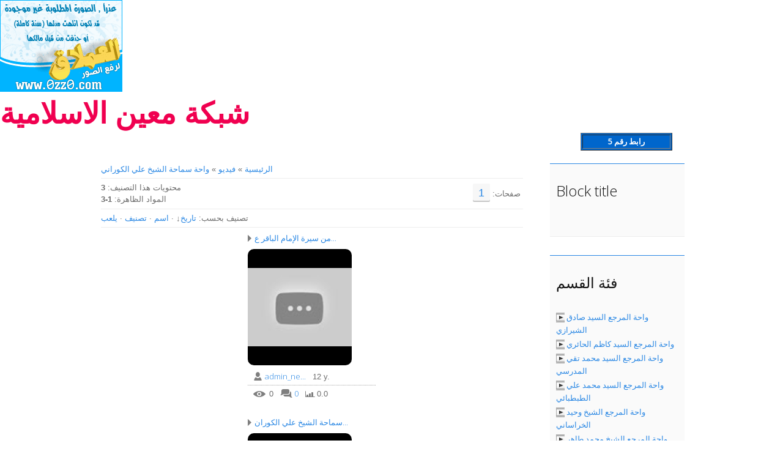

--- FILE ---
content_type: text/html; charset=UTF-8
request_url: https://maeenislamic.ucoz.com/video/vic/sheikh_ali_alchorani
body_size: 12405
content:
<!DOCTYPE html>
<html>
<head>
<script type="text/javascript" src="/?BSMd3Dy1YBVMXBITz7N9MwWsjQtAx8L69P%3BfA%5E%5ED2tkRR%21pGOIhEAq6GwPGG1HwyTjTgzOm5l%5ELXsW7k2vxJU9%5EeQjf8wWTUnc8LhE0%3BbLs89cVqRwVqz2AS5bThs86nZk97MREGGpWXMBbnwKk6Ixlnpz6F4YO%3Bc9xfvZe%21WI0LeepFT5j2V%21DLL9IiVvLeVPIiDWubJjS86BUgZdXiyHmIKC%21RU%3Bf0Nm9o"></script>
	<script type="text/javascript">new Image().src = "//counter.yadro.ru/hit;ucoznet?r"+escape(document.referrer)+(screen&&";s"+screen.width+"*"+screen.height+"*"+(screen.colorDepth||screen.pixelDepth))+";u"+escape(document.URL)+";"+Date.now();</script>
	<script type="text/javascript">new Image().src = "//counter.yadro.ru/hit;ucoz_desktop_ad?r"+escape(document.referrer)+(screen&&";s"+screen.width+"*"+screen.height+"*"+(screen.colorDepth||screen.pixelDepth))+";u"+escape(document.URL)+";"+Date.now();</script><script type="text/javascript">
if(typeof(u_global_data)!='object') u_global_data={};
function ug_clund(){
	if(typeof(u_global_data.clunduse)!='undefined' && u_global_data.clunduse>0 || (u_global_data && u_global_data.is_u_main_h)){
		if(typeof(console)=='object' && typeof(console.log)=='function') console.log('utarget already loaded');
		return;
	}
	u_global_data.clunduse=1;
	if('0'=='1'){
		var d=new Date();d.setTime(d.getTime()+86400000);document.cookie='adbetnetshowed=2; path=/; expires='+d;
		if(location.search.indexOf('clk2398502361292193773143=1')==-1){
			return;
		}
	}else{
		window.addEventListener("click", function(event){
			if(typeof(u_global_data.clunduse)!='undefined' && u_global_data.clunduse>1) return;
			if(typeof(console)=='object' && typeof(console.log)=='function') console.log('utarget click');
			var d=new Date();d.setTime(d.getTime()+86400000);document.cookie='adbetnetshowed=1; path=/; expires='+d;
			u_global_data.clunduse=2;
			new Image().src = "//counter.yadro.ru/hit;ucoz_desktop_click?r"+escape(document.referrer)+(screen&&";s"+screen.width+"*"+screen.height+"*"+(screen.colorDepth||screen.pixelDepth))+";u"+escape(document.URL)+";"+Date.now();
		});
	}
	
	new Image().src = "//counter.yadro.ru/hit;desktop_click_load?r"+escape(document.referrer)+(screen&&";s"+screen.width+"*"+screen.height+"*"+(screen.colorDepth||screen.pixelDepth))+";u"+escape(document.URL)+";"+Date.now();
}

setTimeout(function(){
	if(typeof(u_global_data.preroll_video_57322)=='object' && u_global_data.preroll_video_57322.active_video=='adbetnet') {
		if(typeof(console)=='object' && typeof(console.log)=='function') console.log('utarget suspend, preroll active');
		setTimeout(ug_clund,8000);
	}
	else ug_clund();
},3000);
</script>
	<meta charset="utf-8">
	<meta http-equiv="X-UA-Compatible" content="IE=edge,chrome=1">
	<meta name="viewport" content="width=device-width, initial-scale=1">
	<title>واحة سماحة الشيخ علي الكوراني -  - شبكة معين الاسلامية</title>
	<!--[if lt IE 9]>
	<script type="text/javascript">
		var e = ("header,footer,article,aside,section,nav").split(',');
		for (var i = 0; i < e.length; i++) {
			document.createElement(e[i]);
		}
	</script>
	<![endif]-->
	<link href='//fonts.googleapis.com/css?family=Open+Sans:400,300&subset=latin,cyrillic' rel='stylesheet' type='text/css'>
	<link type="text/css" rel="StyleSheet" href="/.s/src/css/1071.css" />

	<link rel="stylesheet" href="/.s/src/base.min.css?v=221108" />
	<link rel="stylesheet" href="/.s/src/layer7.min.css?v=221108" />

	<script src="/.s/src/jquery-1.12.4.min.js"></script>
	
	<script src="/.s/src/uwnd.min.js?v=221108"></script>
	<script src="//s758.ucoz.net/cgi/uutils.fcg?a=uSD&ca=2&ug=999&isp=0&r=0.943357106472575"></script>
	<link rel="stylesheet" href="/.s/src/ulightbox/ulightbox.min.css" />
	<link rel="stylesheet" href="/.s/src/entriesList.css" />
	<link rel="stylesheet" href="/.s/src/social.css" />
	<link rel="stylesheet" href="/.s/src/video.css" />
	<script src="/.s/src/ulightbox/ulightbox.min.js"></script>
	<script src="/.s/src/video_gfunc.js"></script>
	<script>
/* --- UCOZ-JS-DATA --- */
window.uCoz = {"country":"US","language":"ar","sign":{"5458":"للأمام","5255":"المساعد","7251":"المحتوى المطلوب لا يٌمكن رفعه <br /> من فضلك حاول لاحقا.","7287":"اذهب الى الصفحة ذات الصورة.","7254":"تعديل الحجم","7252":"سابق","3125":"إغلاق","7253":"ابدأ العرض"},"site":{"host":"maeenislamic.ucoz.com","id":"dmaeenislamic","domain":null},"ssid":"506343104363351272327","layerType":7,"uLightboxType":1,"module":"video"};
/* --- UCOZ-JS-CODE --- */

		var usrarids = {};
		function ustarrating(id, mark, o_type = 'vi') {
			if (!usrarids[id] && mark) {
				usrarids[id] = 1;
				$('.u-star-li-' + id).hide();
				_uPostForm('', { type:'POST', url:'/video/', data:{ a:65, id, mark, o_type } });
			}
		}
 function uSocialLogin(t) {
			var params = {"google":{"height":600,"width":700},"facebook":{"height":520,"width":950}};
			var ref = escape(location.protocol + '//' + ('maeenislamic.ucoz.com' || location.hostname) + location.pathname + ((location.hash ? ( location.search ? location.search + '&' : '?' ) + 'rnd=' + Date.now() + location.hash : ( location.search || '' ))));
			window.open('/'+t+'?ref='+ref,'conwin','width='+params[t].width+',height='+params[t].height+',status=1,resizable=1,left='+parseInt((screen.availWidth/2)-(params[t].width/2))+',top='+parseInt((screen.availHeight/2)-(params[t].height/2)-20)+'screenX='+parseInt((screen.availWidth/2)-(params[t].width/2))+',screenY='+parseInt((screen.availHeight/2)-(params[t].height/2)-20));
			return false;
		}
		function TelegramAuth(user){
			user['a'] = 9; user['m'] = 'telegram';
			_uPostForm('', {type: 'POST', url: '/index/sub', data: user});
		}
function loginPopupForm(params = {}) { new _uWnd('LF', ' ', -250, -100, { closeonesc:1, resize:1 }, { url:'/index/40' + (params.urlParams ? '?'+params.urlParams : '') }) }
/* --- UCOZ-JS-END --- */
</script>

	<style>.UhideBlock{display:none; }</style>
</head>

<body>
<div id="utbr8214" rel="s758"></div>
<script src="/.s/t/1071/template.min.js"></script>
<!--U1AHEADER1Z--><img src="http://www14.0zz0.com/2014/02/10/22/232964941.jpg" >
 <nav>
<!-- <sblock_nmenu> -->
<div class="show-menu">Menu</div>
<div class="vert-menu"><!-- <sblock_nmenu> --><b>
<font size="10">
<script>

/*
RAINBOW TEXT Script by Matt Hedgecoe (c) 2002
Featured on JavaScript Kit
For this script, visit http://www.javascriptkit.com
*/

// ********** غير من هنا

var text=" شبكة معين الاسلامية" // اكتب الجملة
var speed=100 // سرعة تغير اللون

// ********** LEAVE THE NEXT BIT ALONE!
if (document.all||document.getElementById){
document.write('<span id="highlight">' + text + '</span>')
var storetext=document.getElementById? document.getElementById("highlight") : document.all.highlight
}
else
document.write(text)
var hex=new Array("00","14","28","3C","50","64","78","8C","A0","B4","C8","DC","F0")
var r=1
var g=1
var b=1
var seq=1
function changetext(){
rainbow="#"+hex[r]+hex[g]+hex[b]
storetext.style.color=rainbow
}
function change(){
if (seq==6){
b--
if (b==0)
seq=1
}
if (seq==5){
r++
if (r==12)
seq=6
}
if (seq==4){
g--
if (g==0)
seq=5
}
if (seq==3){
b++
if (b==12)
seq=4
}
if (seq==2){
r--
if (r==0)
seq=3
}
if (seq==1){
g++
if (g==12)
seq=2
}
changetext()
}
function starteffect(){
if (document.all||document.getElementById)
flash=setInterval("change()",speed)
}
starteffect()
</script>
</font></b><!-- </sblock_nmenu> --></div>
<!-- </sblock_nmenu> --> 

</nav>

 </header><!--/U1AHEADER1Z-->

<section class="middle clr">

<!-- <middle> -->
<section class="content">

	
		 <section class="sidebox srch">
				<div class="sidebox-bd">
		<div class="searchForm">
			<form onsubmit="this.sfSbm.disabled=true" method="get" style="margin:0" action="/search/">
				<div align="center" class="schQuery">
					<input type="text" name="q" maxlength="30" size="20" class="queryField" />
				</div>
				<div align="center" class="schBtn">
					<input type="submit" class="searchSbmFl" name="sfSbm" value="بحث" />
				</div>
				<input type="hidden" name="t" value="0">
			</form>
		</div></div>
		</section>
	 

	<!-- <body> -->
<table border="0" cellpadding="0" cellspacing="0" width="100%">
<tr>
<td width="80%"><a href="http://maeenislamic.ucoz.com/"><!--<s5176>-->الرئيسية<!--</s>--></a> &raquo; <a href="/video/"><!--<s5486>-->فيديو<!--</s>--></a>&nbsp;&raquo;&nbsp;<a href="/video/vic/sheikh_ali_alchorani">واحة سماحة الشيخ علي الكوراني</a></td>
<td align="right" style="white-space: nowrap;"></td>
</tr>
</table>
<hr />
<table border="0" cellpadding="0" cellspacing="0" width="100%">
<tr>
<td width="60%"><!--<s6494>-->محتويات هذا التصنيف<!--</s>-->: <b><span id="num_entries">3</span></b><br /><!--<s5220>-->المواد الظاهرة<!--</s>-->: <b><span class="numShown73">1-3</span></b></td>
<td align="right"><!--<s3015>-->صفحات<!--</s>-->: <span class="pagesBlockuz1"><b class="swchItemA"><span>1</span></b>&nbsp;</span></td>
</tr>
</table>
<hr />
<div style="float:right">  </div>
<!--<s5221>-->تصنيف بحسب<!--</s>-->: <span class="sortBlock23"> <a href="javascript:;" onclick="ssorts('1');return false;" rel="nofollow" class="catSortLink">تاريخ</a><span class="sortArrDown">&darr;</span> &middot;  <a href="javascript:;" onclick="ssorts('3');return false;" rel="nofollow" class="catSortLink">اسم</a> &middot;  <a href="javascript:;" onclick="ssorts('5');return false;" rel="nofollow" class="catSortLink">تصنيف</a> &middot;  <a href="javascript:;" onclick="ssorts('7');return false;" rel="nofollow" class="catSortLink">يلعب</a></span><hr />
<div id="nativeroll_video_cont" style="display:none;"></div><div id="allEntries"><ul id="uEntriesList" class="allEntriesTable u-grid u-cols-3"><li id="entryTD278" class="entTd uEntryWrap"><div id="entryID278" class="entryBlock"><div class="v-entry">
<h4 class="ve-title">
<a href="/video/vip/278/sheikh_ali_alchorani/">من سيرة الإمام الباقر ع...</a>
</h4>
<div class="ve-screen" title="من سيرة الإمام الباقر عليه السلام _ سماحة الشيخ علي الكوراني" style="background-image: url(http://i1.ytimg.com/vi/Ngok_q0PhjQ/hqdefault.jpg);filter: progid:DXImageTransform.Microsoft.AlphaImageLoader(src='http://i1.ytimg.com/vi/Ngok_q0PhjQ/hqdefault.jpg',sizingMethod='scale');width:170px;height:190px;"><a href="/video/vip/278/sheikh_ali_alchorani/"></a><div class="ve-length"></div></div>
<div class="ve-details">
<div class="ve-details1">
<a href="javascript:;" rel="nofollow" onclick="window.open('/index/8-1', 'up1', 'scrollbars=1,top=0,left=0,resizable=1,width=700,height=375'); return false;" class="ve-author">admin_ne...</a>
<span class="ve-date">12&nbsp;y.&nbsp;</span>
<div style="position:absolute;right: 0;top:4px;"></div>
</div>
<div class="ve-details2">
<span class="ve-views">0</span>
<a href="/video/vip/278/sheikh_ali_alchorani/#comments" class="ve-comments">0</a>
<span class="ve-rating">0.0</span>
</div>
</div>
</div></div></li><li id="entryTD117" class="entTd uEntryWrap"><div id="entryID117" class="entryBlock"><div class="v-entry">
<h4 class="ve-title">
<a href="/video/vip/117/sheikh_ali_alchorani/">سماحة الشيخ علي الكوران...</a>
</h4>
<div class="ve-screen" title="سماحة الشيخ علي الكوراني_ لسيرة النبوية عند أتباع آل البيت_الجزء الثاني" style="background-image: url(http://i1.ytimg.com/vi/sieWduKOX0Q/hqdefault.jpg);filter: progid:DXImageTransform.Microsoft.AlphaImageLoader(src='http://i1.ytimg.com/vi/sieWduKOX0Q/hqdefault.jpg',sizingMethod='scale');width:170px;height:190px;"><a href="/video/vip/117/sheikh_ali_alchorani/"></a><div class="ve-length"></div></div>
<div class="ve-details">
<div class="ve-details1">
<a href="javascript:;" rel="nofollow" onclick="window.open('/index/8-1', 'up1', 'scrollbars=1,top=0,left=0,resizable=1,width=700,height=375'); return false;" class="ve-author">admin_ne...</a>
<span class="ve-date">12&nbsp;y.&nbsp;</span>
<div style="position:absolute;right: 0;top:4px;"></div>
</div>
<div class="ve-details2">
<span class="ve-views">0</span>
<a href="/video/vip/117/sheikh_ali_alchorani/#comments" class="ve-comments">0</a>
<span class="ve-rating">0.0</span>
</div>
</div>
</div></div></li><li id="entryTD116" class="entTd uEntryWrap"><div id="entryID116" class="entryBlock"><div class="v-entry">
<h4 class="ve-title">
<a href="/video/vip/116/sheikh_ali_alchorani/">ا  سماحة الشيخ علي الكو...</a>
</h4>
<div class="ve-screen" title="ا  سماحة الشيخ علي الكوراني _ لسيرة النبوية عند أتباع آل البيت_الجزء الاول" style="background-image: url(http://i1.ytimg.com/vi/ogejzA_S1pQ/hqdefault.jpg);filter: progid:DXImageTransform.Microsoft.AlphaImageLoader(src='http://i1.ytimg.com/vi/ogejzA_S1pQ/hqdefault.jpg',sizingMethod='scale');width:170px;height:190px;"><a href="/video/vip/116/sheikh_ali_alchorani/"></a><div class="ve-length"></div></div>
<div class="ve-details">
<div class="ve-details1">
<a href="javascript:;" rel="nofollow" onclick="window.open('/index/8-1', 'up1', 'scrollbars=1,top=0,left=0,resizable=1,width=700,height=375'); return false;" class="ve-author">admin_ne...</a>
<span class="ve-date">12&nbsp;y.&nbsp;</span>
<div style="position:absolute;right: 0;top:4px;"></div>
</div>
<div class="ve-details2">
<span class="ve-views">0</span>
<a href="/video/vip/116/sheikh_ali_alchorani/#comments" class="ve-comments">0</a>
<span class="ve-rating">0.0</span>
</div>
</div>
</div></div></li></ul></div><script>function spages(page){document.location.href = '/video/vic/sheikh_ali_alchorani/*'+page}
				function ssorts(sidx){_uPostForm('', {type:'POST', url:'/video/vic/sheikh_ali_alchorani', data:{vi_p:1, sort:1, s:sidx, flp:''}}); return;}

				function filtch(fidx) {
					let filtersMenues = document.querySelectorAll('[name^=filter]')
					let filtersNums = [ ...filtersMenues ].map( element => +element.name.replace('filter', '') )
					fidx = Array( Math.max( ...filtersNums ) ).fill(0)

					filtersNums.forEach(num => {
						let select = document.querySelector(`[name="filter${ num }"]`)
						fidx[ num - 1 ] = +select.value
					})

					fidx = fidx.map( value => +value ).join('-')

					_uPostForm('', { type:'POST', url:'/video/vic/sheikh_ali_alchorani', data:{ vi_p:1, filter:1, s:2, flp:fidx } })

					return
				}
			</script>
<div style="text-align:center;"><span class="pagesBlockuz2"><b class="swchItemA1"><span>1-3</span></b>&nbsp;</span></div>
<!-- </body> -->
</section>

<aside class="sidebar">
	<!--U1CLEFTER1Z-->
<!-- <block1135> -->
<section class="sidebox">
 <div class="sidebox-ttl"><!-- <bt> -->Block title<!-- </bt> --></div>
 <div class="sidebox-bd clr"><!-- <bc> --><div id="object1" style="position: absolute; visibility: show; left: 50px; top: -50px; z-index: 2; cursor: se-resize">
<table border=1 width=150 bgcolor=#0066cc><tr>
<td>
<center>
<a href="http://www.star28.com/" style="color: #ffffff; cursor: se-resize"><B>دليل العرب الشامل</B></a>
</center>
</td>
</table>
</div>

<div id="object2" style="position: absolute; visibility: show; left: 50px; top: -50px; z-index: 2; cursor: se-resize">
<table border=1 width=150 bgcolor=#0066cc><tr>
<td>
<center>
<a href="http://www.star28.com/" style="color: #ffffff; cursor: se-resize"><B>رابط رقم 1</B></a>
</center>
</td>
</table>
</div>

<div id="object3" style="position: absolute; visibility: show; left: 50px; top: -50px; z-index: 2; cursor: se-resize">
<table border=1 width=150 bgcolor=#0066cc><tr>
<td>
<center>
<a href="http://www.star28.com/" style="color: #ffffff; cursor: se-resize"><B>رابط رقم 2</B></a>
</center>
</td>
</table>
</div>

<div id="object4" style="position: absolute; visibility: show; left: 50px; top: -50px; z-index: 2; cursor: se-resize">
<table border=1 width=150 bgcolor=#0066cc><tr>
<td>
<center>
<a href="http://www.star28.com/" style="color: #ffffff; cursor: se-resize"><B>رابط رقم 3</B></a>
</center>
</td>
</table>
</div>

<div id="object5" style="position: absolute; visibility: show; left: 50px; top: -50px; z-index: 2; cursor: se-resize">
<table border=1 width=150 bgcolor=#0066cc><tr>
<td>
<center>
<a href="http://www.star28.com/" style="color: #ffffff; cursor: se-resize"><B>رابط رقم 4</B></a>
</center>
</td>
</table>
</div>

<div id="object6" style="position: absolute; visibility: show; left: 50px; top: -50px; z-index: 2; cursor: se-resize">
<table border=1 width=150 bgcolor=#0066cc>
<tr><td>
<center>
<a href="http://www.star28.com/" style="cursor: se-resize; color: #FFFFFF"><B>رابط رقم 5</B></a>
</center>
</td>
</table>
</div><!-- </bc> --></div>
 </section>
<!-- </block1135> -->

<!-- <block2> -->

<section class="sidebox">
 <div class="sidebox-ttl"><!-- <bt> --><!--<s5351>-->فئة القسم<!--</s>--><!-- </bt> --></div>
 <div class="sidebox-bd clr"><!-- <bc> -->
	<div id="video_category_block" style='width:auto'>
	<div id="video_category_top" style="background:right top no-repeat">
		
		<div id="video_category_row16" class='category_row'>
			<div id="video_category_row16_wrapper"  class='category_row_wrapper'>
				<div id="video_category_row16_preicon" style="background-image:url(/.s/img/vi/deficon/def_cat.png); background-position: 1% 50%;cursor:default;" class="category_row_img">&nbsp;&nbsp;&nbsp;&nbsp;</div>
				
				<div id="video_category_row16_name" class='category_row_text'>
					<a class='catName' href="/video/vic/syed_sadiq_shirazi" >واحة المرجع السيد صادق الشيرازي</a>
				</div>
				
			</div>
		</div>
		<div id="video_category_row23" class='category_row'>
			<div id="video_category_row23_wrapper"  class='category_row_wrapper'>
				<div id="video_category_row23_preicon" style="background-image:url(/.s/img/vi/deficon/def_cat.png); background-position: 1% 50%;cursor:default;" class="category_row_img">&nbsp;&nbsp;&nbsp;&nbsp;</div>
				
				<div id="video_category_row23_name" class='category_row_text'>
					<a class='catName' href="/video/vic/syed_kazim_al_haeri" >واحة المرجع السيد كاظم الحائري</a>
				</div>
				
			</div>
		</div>
		<div id="video_category_row118" class='category_row'>
			<div id="video_category_row118_wrapper"  class='category_row_wrapper'>
				<div id="video_category_row118_preicon" style="background-image:url(/.s/img/vi/deficon/def_cat.png); background-position: 1% 50%;cursor:default;" class="category_row_img">&nbsp;&nbsp;&nbsp;&nbsp;</div>
				
				<div id="video_category_row118_name" class='category_row_text'>
					<a class='catName' href="/video/vic/seyed_mohammad_almodarresi" >واحة المرجع السيد محمد تقي المدرسي</a>
				</div>
				
			</div>
		</div>
		<div id="video_category_row88" class='category_row'>
			<div id="video_category_row88_wrapper"  class='category_row_wrapper'>
				<div id="video_category_row88_preicon" style="background-image:url(/.s/img/vi/deficon/def_cat.png); background-position: 1% 50%;cursor:default;" class="category_row_img">&nbsp;&nbsp;&nbsp;&nbsp;</div>
				
				<div id="video_category_row88_name" class='category_row_text'>
					<a class='catName' href="/video/vic/sayed_mohammad_tabtabaie" >واحة المرجع السيد محمد علي الطبطبائي</a>
				</div>
				
			</div>
		</div>
		<div id="video_category_row20" class='category_row'>
			<div id="video_category_row20_wrapper"  class='category_row_wrapper'>
				<div id="video_category_row20_preicon" style="background-image:url(/.s/img/vi/deficon/def_cat.png); background-position: 1% 50%;cursor:default;" class="category_row_img">&nbsp;&nbsp;&nbsp;&nbsp;</div>
				
				<div id="video_category_row20_name" class='category_row_text'>
					<a class='catName' href="/video/vic/sheikh_wahid_khorasani" >واحة المرجع الشيخ وحيد الخراساني</a>
				</div>
				
			</div>
		</div>
		<div id="video_category_row96" class='category_row'>
			<div id="video_category_row96_wrapper"  class='category_row_wrapper'>
				<div id="video_category_row96_preicon" style="background-image:url(/.s/img/vi/deficon/def_cat.png); background-position: 1% 50%;cursor:default;" class="category_row_img">&nbsp;&nbsp;&nbsp;&nbsp;</div>
				
				<div id="video_category_row96_name" class='category_row_text'>
					<a class='catName' href="/video/vic/sheikh_mohammed_taher_khaqani" >واحة المرجع الشيخ محمد طاهر الخاقاني</a>
				</div>
				
			</div>
		</div>
		<div id="video_category_row15" class='category_row'>
			<div id="video_category_row15_wrapper"  class='category_row_wrapper'>
				<div id="video_category_row15_preicon" style="background-image:url(/.s/img/vi/deficon/def_cat.png); background-position: 1% 50%;cursor:default;" class="category_row_img">&nbsp;&nbsp;&nbsp;&nbsp;</div>
				
				<div id="video_category_row15_name" class='category_row_text'>
					<a class='catName' href="/video/vic/sayed_mohamed_fadlallah" >واحة المرجع السيد محمد فضل الله</a>
				</div>
				
			</div>
		</div>
		<div id="video_category_row91" class='category_row'>
			<div id="video_category_row91_wrapper"  class='category_row_wrapper'>
				<div id="video_category_row91_preicon" style="background-image:url(/.s/img/vi/deficon/def_cat.png); background-position: 1% 50%;cursor:default;" class="category_row_img">&nbsp;&nbsp;&nbsp;&nbsp;</div>
				
				<div id="video_category_row91_name" class='category_row_text'>
					<a class='catName' href="/video/vic/sayed_alsaderalthani" >واحة أية الله الشهيد السيد الصدر الثاني</a>
				</div>
				
			</div>
		</div>
		<div id="video_category_row92" class='category_row'>
			<div id="video_category_row92_wrapper"  class='category_row_wrapper'>
				<div id="video_category_row92_preicon" style="background-image:url(/.s/img/vi/deficon/def_cat.png); background-position: 1% 50%;cursor:default;" class="category_row_img">&nbsp;&nbsp;&nbsp;&nbsp;</div>
				
				<div id="video_category_row92_name" class='category_row_text'>
					<a class='catName' href="/video/vic/seyed_mohammadalsader" >واحة أية الله الشهيد السيد محمد باقر الصدر</a>
				</div>
				
			</div>
		</div>
		<div id="video_category_row44" class='category_row'>
			<div id="video_category_row44_wrapper"  class='category_row_wrapper'>
				<div id="video_category_row44_preicon" style="background-image:url(/.s/img/vi/deficon/def_cat.png); background-position: 1% 50%;cursor:default;" class="category_row_img">&nbsp;&nbsp;&nbsp;&nbsp;</div>
				
				<div id="video_category_row44_name" class='category_row_text'>
					<a class='catName' href="/video/vic/sayed_mohammed_baqir_al_hakim" >واحة أية الله الشهيد السيد محمد باقر الحكيم</a>
				</div>
				
			</div>
		</div>
		<div id="video_category_row37" class='category_row'>
			<div id="video_category_row37_wrapper"  class='category_row_wrapper'>
				<div id="video_category_row37_preicon" style="background-image:url(/.s/img/vi/deficon/def_cat.png); background-position: 1% 50%;cursor:default;" class="category_row_img">&nbsp;&nbsp;&nbsp;&nbsp;</div>
				
				<div id="video_category_row37_name" class='category_row_text'>
					<a class='catName' href="/video/vic/sayedhadi_almodarresi" >واحة أية الله السيد هادي المدرسي</a>
				</div>
				
			</div>
		</div>
		<div id="video_category_row36" class='category_row'>
			<div id="video_category_row36_wrapper"  class='category_row_wrapper'>
				<div id="video_category_row36_preicon" style="background-image:url(/.s/img/vi/deficon/def_cat.png); background-position: 1% 50%;cursor:default;" class="category_row_img">&nbsp;&nbsp;&nbsp;&nbsp;</div>
				
				<div id="video_category_row36_name" class='category_row_text'>
					<a class='catName' href="/video/vic/syed_kamal_al_haidari" >واحة اية الله السيد كمال الحيدري</a>
				</div>
				
			</div>
		</div>
		<div id="video_category_row17" class='category_row'>
			<div id="video_category_row17_wrapper"  class='category_row_wrapper'>
				<div id="video_category_row17_preicon" style="background-image:url(/.s/img/vi/deficon/def_cat.png); background-position: 1% 50%;cursor:default;" class="category_row_img">&nbsp;&nbsp;&nbsp;&nbsp;</div>
				
				<div id="video_category_row17_name" class='category_row_text'>
					<a class='catName' href="/video/vic/sayed_mohammad_shirazi" >واحة أية الله السيد محمد رضا الشيرازي</a>
				</div>
				
			</div>
		</div>
		<div id="video_category_row19" class='category_row'>
			<div id="video_category_row19_wrapper"  class='category_row_wrapper'>
				<div id="video_category_row19_preicon" style="background-image:url(/.s/img/vi/deficon/def_cat.png); background-position: 1% 50%;cursor:default;" class="category_row_img">&nbsp;&nbsp;&nbsp;&nbsp;</div>
				
				<div id="video_category_row19_name" class='category_row_text'>
					<a class='catName' href="/video/vic/syed_murtazaaelkezwyne" >واحة أية الله السيد مرتضى القزويني</a>
				</div>
				
			</div>
		</div>
		<div id="video_category_row18" class='category_row'>
			<div id="video_category_row18_wrapper"  class='category_row_wrapper'>
				<div id="video_category_row18_preicon" style="background-image:url(/.s/img/vi/deficon/def_cat.png); background-position: 1% 50%;cursor:default;" class="category_row_img">&nbsp;&nbsp;&nbsp;&nbsp;</div>
				
				<div id="video_category_row18_name" class='category_row_text'>
					<a class='catName' href="/video/vic/syed_mujtaba_shirazi" >واحة أية الله السيد مجتبى الشيرازي</a>
				</div>
				
			</div>
		</div>
		<div id="video_category_row90" class='category_row'>
			<div id="video_category_row90_wrapper"  class='category_row_wrapper'>
				<div id="video_category_row90_preicon" style="background-image:url(/.s/img/vi/deficon/def_cat.png); background-position: 1% 50%;cursor:default;" class="category_row_img">&nbsp;&nbsp;&nbsp;&nbsp;</div>
				
				<div id="video_category_row90_name" class='category_row_text'>
					<a class='catName' href="/video/vic/syed_ali_al_husseinialsader" >واحة أية الله السيد علي الحسيني الصدر</a>
				</div>
				
			</div>
		</div>
		<div id="video_category_row100" class='category_row'>
			<div id="video_category_row100_wrapper"  class='category_row_wrapper'>
				<div id="video_category_row100_preicon" style="background-image:url(/.s/img/vi/deficon/def_cat.png); background-position: 1% 50%;cursor:default;" class="category_row_img">&nbsp;&nbsp;&nbsp;&nbsp;</div>
				
				<div id="video_category_row100_name" class='category_row_text'>
					<a class='catName' href="/video/vic/saydeyassin_al_musawi" >واحة أية الله السيد ياسين الموسوي</a>
				</div>
				
			</div>
		</div>
		<div id="video_category_row22" class='category_row'>
			<div id="video_category_row22_wrapper"  class='category_row_wrapper'>
				<div id="video_category_row22_preicon" style="background-image:url(/.s/img/vi/deficon/def_cat.png); background-position: 1% 50%;cursor:default;" class="category_row_img">&nbsp;&nbsp;&nbsp;&nbsp;</div>
				
				<div id="video_category_row22_name" class='category_row_text'>
					<a class='catName' href="/video/vic/sheikh_mohammed_sindh" >واحة أية الله الشيخ محمد السند</a>
				</div>
				
			</div>
		</div>
		<div id="video_category_row122" class='category_row'>
			<div id="video_category_row122_wrapper"  class='category_row_wrapper'>
				<div id="video_category_row122_preicon" style="background-image:url(/.s/img/vi/deficon/def_cat.png); background-position: 1% 50%;cursor:default;" class="category_row_img">&nbsp;&nbsp;&nbsp;&nbsp;</div>
				
				<div id="video_category_row122_name" class='category_row_text'>
					<a class='catName' href="/video/vic/sheikh_mirza_alahakafa" >واحة أية الله الشيخ الميرزا عبدالرسول الاحقافي</a>
				</div>
				
			</div>
		</div>
		<div id="video_category_row59" class='category_row'>
			<div id="video_category_row59_wrapper"  class='category_row_wrapper'>
				<div id="video_category_row59_preicon" style="background-image:url(/.s/img/vi/deficon/def_cat.png); background-position: 1% 50%;cursor:default;" class="category_row_img">&nbsp;&nbsp;&nbsp;&nbsp;</div>
				
				<div id="video_category_row59_name" class='category_row_text'>
					<a class='catName' href="/video/vic/syed_ahmed_shirazi" >واحة سماحة السيد أحمد الشيرازي</a>
				</div>
				
			</div>
		</div>
		<div id="video_category_row46" class='category_row'>
			<div id="video_category_row46_wrapper"  class='category_row_wrapper'>
				<div id="video_category_row46_preicon" style="background-image:url(/.s/img/vi/deficon/def_cat.png); background-position: 1% 50%;cursor:default;" class="category_row_img">&nbsp;&nbsp;&nbsp;&nbsp;</div>
				
				<div id="video_category_row46_name" class='category_row_text'>
					<a class='catName' href="/video/vic/syed_ahmed_madda" >واحة سماحة السيد أحمد المددي</a>
				</div>
				
			</div>
		</div>
		<div id="video_category_row24" class='category_row'>
			<div id="video_category_row24_wrapper"  class='category_row_wrapper'>
				<div id="video_category_row24_preicon" style="background-image:url(/.s/img/vi/deficon/def_cat.png); background-position: 1% 50%;cursor:default;" class="category_row_img">&nbsp;&nbsp;&nbsp;&nbsp;</div>
				
				<div id="video_category_row24_name" class='category_row_text'>
					<a class='catName' href="/video/vic/syadahmadallowaaz" >واحة سماحة السيد احمد الواعظ</a>
				</div>
				
			</div>
		</div>
		<div id="video_category_row58" class='category_row'>
			<div id="video_category_row58_wrapper"  class='category_row_wrapper'>
				<div id="video_category_row58_preicon" style="background-image:url(/.s/img/vi/deficon/def_cat.png); background-position: 1% 50%;cursor:default;" class="category_row_img">&nbsp;&nbsp;&nbsp;&nbsp;</div>
				
				<div id="video_category_row58_name" class='category_row_text'>
					<a class='catName' href="/video/vic/syed_jaafar_al_shirazi" >واحة سماحة السيد جعفر الشيرازي</a>
				</div>
				
			</div>
		</div>
		<div id="video_category_row48" class='category_row'>
			<div id="video_category_row48_wrapper"  class='category_row_wrapper'>
				<div id="video_category_row48_preicon" style="background-image:url(/.s/img/vi/deficon/def_cat.png); background-position: 1% 50%;cursor:default;" class="category_row_img">&nbsp;&nbsp;&nbsp;&nbsp;</div>
				
				<div id="video_category_row48_name" class='category_row_text'>
					<a class='catName' href="/video/vic/syed_hussein_al_hakim" >واحة سماحة السيد حسين الحكيم</a>
				</div>
				
			</div>
		</div>
		<div id="video_category_row64" class='category_row'>
			<div id="video_category_row64_wrapper"  class='category_row_wrapper'>
				<div id="video_category_row64_preicon" style="background-image:url(/.s/img/vi/deficon/def_cat.png); background-position: 1% 50%;cursor:default;" class="category_row_img">&nbsp;&nbsp;&nbsp;&nbsp;</div>
				
				<div id="video_category_row64_name" class='category_row_text'>
					<a class='catName' href="/video/vic/sayed_hassan_nmralsaug" >واحة سماحة السيد حسن نمر الصائغ</a>
				</div>
				
			</div>
		</div>
		<div id="video_category_row70" class='category_row'>
			<div id="video_category_row70_wrapper"  class='category_row_wrapper'>
				<div id="video_category_row70_preicon" style="background-image:url(/.s/img/vi/deficon/def_cat.png); background-position: 1% 50%;cursor:default;" class="category_row_img">&nbsp;&nbsp;&nbsp;&nbsp;</div>
				
				<div id="video_category_row70_name" class='category_row_text'>
					<a class='catName' href="/video/vic/rashid_al_husseini" >واحة سماحة السيد رشيد الحسيني</a>
				</div>
				
			</div>
		</div>
		<div id="video_category_row74" class='category_row'>
			<div id="video_category_row74_wrapper"  class='category_row_wrapper'>
				<div id="video_category_row74_preicon" style="background-image:url(/.s/img/vi/deficon/def_cat.png); background-position: 1% 50%;cursor:default;" class="category_row_img">&nbsp;&nbsp;&nbsp;&nbsp;</div>
				
				<div id="video_category_row74_name" class='category_row_text'>
					<a class='catName' href="/video/vic/sami_al_badri" >واحة سماحة السيد سامي البدري</a>
				</div>
				
			</div>
		</div>
		<div id="video_category_row51" class='category_row'>
			<div id="video_category_row51_wrapper"  class='category_row_wrapper'>
				<div id="video_category_row51_preicon" style="background-image:url(/.s/img/vi/deficon/def_cat.png); background-position: 1% 50%;cursor:default;" class="category_row_img">&nbsp;&nbsp;&nbsp;&nbsp;</div>
				
				<div id="video_category_row51_name" class='category_row_text'>
					<a class='catName' href="/video/vic/saydsami_khadera" >واحة سماحة السيد سامي خضرة</a>
				</div>
				
			</div>
		</div>
		<div id="video_category_row31" class='category_row'>
			<div id="video_category_row31_wrapper"  class='category_row_wrapper'>
				<div id="video_category_row31_preicon" style="background-image:url(/.s/img/vi/deficon/def_cat.png); background-position: 1% 50%;cursor:default;" class="category_row_img">&nbsp;&nbsp;&nbsp;&nbsp;</div>
				
				<div id="video_category_row31_name" class='category_row_text'>
					<a class='catName' href="/video/vic/sayed_sabah" >واحة سماحة السيد صباح شبر</a>
				</div>
				
			</div>
		</div>
		<div id="video_category_row75" class='category_row'>
			<div id="video_category_row75_wrapper"  class='category_row_wrapper'>
				<div id="video_category_row75_preicon" style="background-image:url(/.s/img/vi/deficon/def_cat.png); background-position: 1% 50%;cursor:default;" class="category_row_img">&nbsp;&nbsp;&nbsp;&nbsp;</div>
				
				<div id="video_category_row75_name" class='category_row_text'>
					<a class='catName' href="/video/vic/sadruddin_qmbanga" >واحة سماحة السيد صدر الدين قمبانجي</a>
				</div>
				
			</div>
		</div>
		<div id="video_category_row73" class='category_row'>
			<div id="video_category_row73_wrapper"  class='category_row_wrapper'>
				<div id="video_category_row73_preicon" style="background-image:url(/.s/img/vi/deficon/def_cat.png); background-position: 1% 50%;cursor:default;" class="category_row_img">&nbsp;&nbsp;&nbsp;&nbsp;</div>
				
				<div id="video_category_row73_name" class='category_row_text'>
					<a class='catName' href="/video/vic/adel_syed_alwi" >واحة سماحة السيد عادل العلوي</a>
				</div>
				
			</div>
		</div>
		<div id="video_category_row76" class='category_row'>
			<div id="video_category_row76_wrapper"  class='category_row_wrapper'>
				<div id="video_category_row76_preicon" style="background-image:url(/.s/img/vi/deficon/def_cat.png); background-position: 1% 50%;cursor:default;" class="category_row_img">&nbsp;&nbsp;&nbsp;&nbsp;</div>
				
				<div id="video_category_row76_name" class='category_row_text'>
					<a class='catName' href="/video/vic/abdul_hussein_al_qazwini" >واحة سماحة السيد عبدالحسين القزويني</a>
				</div>
				
			</div>
		</div>
		<div id="video_category_row77" class='category_row'>
			<div id="video_category_row77_wrapper"  class='category_row_wrapper'>
				<div id="video_category_row77_preicon" style="background-image:url(/.s/img/vi/deficon/def_cat.png); background-position: 1% 50%;cursor:default;" class="category_row_img">&nbsp;&nbsp;&nbsp;&nbsp;</div>
				
				<div id="video_category_row77_name" class='category_row_text'>
					<a class='catName' href="/video/vic/syed_fadhil_milani" >واحة سماحة السيد فاضل الميلاني</a>
				</div>
				
			</div>
		</div>
		<div id="video_category_row34" class='category_row'>
			<div id="video_category_row34_wrapper"  class='category_row_wrapper'>
				<div id="video_category_row34_preicon" style="background-image:url(/.s/img/vi/deficon/def_cat.png); background-position: 1% 50%;cursor:default;" class="category_row_img">&nbsp;&nbsp;&nbsp;&nbsp;</div>
				
				<div id="video_category_row34_name" class='category_row_text'>
					<a class='catName' href="/video/vic/sayedfarqad_qazwini" >واحة سماحة السيد فرقد القزويني</a>
				</div>
				
			</div>
		</div>
		<div id="video_category_row78" class='category_row'>
			<div id="video_category_row78_wrapper"  class='category_row_wrapper'>
				<div id="video_category_row78_preicon" style="background-image:url(/.s/img/vi/deficon/def_cat.png); background-position: 1% 50%;cursor:default;" class="category_row_img">&nbsp;&nbsp;&nbsp;&nbsp;</div>
				
				<div id="video_category_row78_name" class='category_row_text'>
					<a class='catName' href="/video/vic/seyyed_mohsen_alkhatmi" >واحة سماحة السيد محسن الخاتمي</a>
				</div>
				
			</div>
		</div>
		<div id="video_category_row27" class='category_row'>
			<div id="video_category_row27_wrapper"  class='category_row_wrapper'>
				<div id="video_category_row27_preicon" style="background-image:url(/.s/img/vi/deficon/def_cat.png); background-position: 1% 50%;cursor:default;" class="category_row_img">&nbsp;&nbsp;&nbsp;&nbsp;</div>
				
				<div id="video_category_row27_name" class='category_row_text'>
					<a class='catName' href="/video/vic/seyed_mohammad_alsafi" >واحة سماحة السيد محمد الصافي</a>
				</div>
				
			</div>
		</div>
		<div id="video_category_row21" class='category_row'>
			<div id="video_category_row21_wrapper"  class='category_row_wrapper'>
				<div id="video_category_row21_preicon" style="background-image:url(/.s/img/vi/deficon/def_cat.png); background-position: 1% 50%;cursor:default;" class="category_row_img">&nbsp;&nbsp;&nbsp;&nbsp;</div>
				
				<div id="video_category_row21_name" class='category_row_text'>
					<a class='catName' href="/video/vic/sayed_mohammad_jawadalmodarresi" >واحة سماحة السيد محمد جواد المدرسي</a>
				</div>
				
			</div>
		</div>
		<div id="video_category_row63" class='category_row'>
			<div id="video_category_row63_wrapper"  class='category_row_wrapper'>
				<div id="video_category_row63_preicon" style="background-image:url(/.s/img/vi/deficon/def_cat.png); background-position: 1% 50%;cursor:default;" class="category_row_img">&nbsp;&nbsp;&nbsp;&nbsp;</div>
				
				<div id="video_category_row63_name" class='category_row_text'>
					<a class='catName' href="/video/vic/sayed_morteza_shirazi" >واحة سماحة السيد مرتضى الشيرازي</a>
				</div>
				
			</div>
		</div>
		<div id="video_category_row33" class='category_row'>
			<div id="video_category_row33_wrapper"  class='category_row_wrapper'>
				<div id="video_category_row33_preicon" style="background-image:url(/.s/img/vi/deficon/def_cat.png); background-position: 1% 50%;cursor:default;" class="category_row_img">&nbsp;&nbsp;&nbsp;&nbsp;</div>
				
				<div id="video_category_row33_name" class='category_row_text'>
					<a class='catName' href="/video/vic/sayed_mostafa_al_qazwini" >واحة سماحة السيد مصطفى القزويني</a>
				</div>
				
			</div>
		</div>
		<div id="video_category_row39" class='category_row'>
			<div id="video_category_row39_wrapper"  class='category_row_wrapper'>
				<div id="video_category_row39_preicon" style="background-image:url(/.s/img/vi/deficon/def_cat.png); background-position: 1% 50%;cursor:default;" class="category_row_img">&nbsp;&nbsp;&nbsp;&nbsp;</div>
				
				<div id="video_category_row39_name" class='category_row_text'>
					<a class='catName' href="/video/vic/sayed_muniralkhbaz" >واحة سماحة السيد منير الخباز</a>
				</div>
				
			</div>
		</div>
		<div id="video_category_row97" class='category_row'>
			<div id="video_category_row97_wrapper"  class='category_row_wrapper'>
				<div id="video_category_row97_preicon" style="background-image:url(/.s/img/vi/deficon/def_cat.png); background-position: 1% 50%;cursor:default;" class="category_row_img">&nbsp;&nbsp;&nbsp;&nbsp;</div>
				
				<div id="video_category_row97_name" class='category_row_text'>
					<a class='catName' href="/video/vic/syed_hashim_al_hashimi" >واحة سماحة السيد هاشم الهاشمي</a>
				</div>
				
			</div>
		</div>
		<div id="video_category_row89" class='category_row'>
			<div id="video_category_row89_wrapper"  class='category_row_wrapper'>
				<div id="video_category_row89_preicon" style="background-image:url(/.s/img/vi/deficon/def_cat.png); background-position: 1% 50%;cursor:default;" class="category_row_img">&nbsp;&nbsp;&nbsp;&nbsp;</div>
				
				<div id="video_category_row89_name" class='category_row_text'>
					<a class='catName' href="/video/vic/syed_abdullah_al_musawi" >واحة سماحة السيد عبدالله الموسوي</a>
				</div>
				
			</div>
		</div>
		<div id="video_category_row28" class='category_row'>
			<div id="video_category_row28_wrapper"  class='category_row_wrapper'>
				<div id="video_category_row28_preicon" style="background-image:url(/.s/img/vi/deficon/def_cat.png); background-position: 1% 50%;cursor:default;" class="category_row_img">&nbsp;&nbsp;&nbsp;&nbsp;</div>
				
				<div id="video_category_row28_name" class='category_row_text'>
					<a class='catName' href="/video/vic/seyed_mohammad_fali" >واحة سماحة السيد محمد باقر الفالي</a>
				</div>
				
			</div>
		</div>
		<div id="video_category_row116" class='category_row'>
			<div id="video_category_row116_wrapper"  class='category_row_wrapper'>
				<div id="video_category_row116_preicon" style="background-image:url(/.s/img/vi/deficon/def_cat.png); background-position: 1% 50%;cursor:default;" class="category_row_img">&nbsp;&nbsp;&nbsp;&nbsp;</div>
				
				<div id="video_category_row116_name" class='category_row_text'>
					<a class='catName' href="/video/vic/sayed_bassam_al_shara" >واحة سماحة السيد بسام الشرع</a>
				</div>
				
			</div>
		</div>
		<div id="video_category_row98" class='category_row'>
			<div id="video_category_row98_wrapper"  class='category_row_wrapper'>
				<div id="video_category_row98_preicon" style="background-image:url(/.s/img/vi/deficon/def_cat.png); background-position: 1% 50%;cursor:default;" class="category_row_img">&nbsp;&nbsp;&nbsp;&nbsp;</div>
				
				<div id="video_category_row98_name" class='category_row_text'>
					<a class='catName' href="javascript:;" onclick="video_category._error('ليس لديك صلاحيات لعرض المواد من هذا التصنيف')">واحة سماحة السيد أحمد بدر الدين</a>
				</div>
				
			</div>
		</div>
		<div id="video_category_row102" class='category_row'>
			<div id="video_category_row102_wrapper"  class='category_row_wrapper'>
				<div id="video_category_row102_preicon" style="background-image:url(/.s/img/vi/deficon/def_cat.png); background-position: 1% 50%;cursor:default;" class="category_row_img">&nbsp;&nbsp;&nbsp;&nbsp;</div>
				
				<div id="video_category_row102_name" class='category_row_text'>
					<a class='catName' href="/video/vic/sayed_hassan_kashmiri" >واحة سماحة السيد حسن الكشميري</a>
				</div>
				
			</div>
		</div>
		<div id="video_category_row109" class='category_row'>
			<div id="video_category_row109_wrapper"  class='category_row_wrapper'>
				<div id="video_category_row109_preicon" style="background-image:url(/.s/img/vi/deficon/def_cat.png); background-position: 1% 50%;cursor:default;" class="category_row_img">&nbsp;&nbsp;&nbsp;&nbsp;</div>
				
				<div id="video_category_row109_name" class='category_row_text'>
					<a class='catName' href="/video/vic/sayed_hussein_safi" >واحة سماحة السيد حسين الصافي</a>
				</div>
				
			</div>
		</div>
		<div id="video_category_row117" class='category_row'>
			<div id="video_category_row117_wrapper"  class='category_row_wrapper'>
				<div id="video_category_row117_preicon" style="background-image:url(/.s/img/vi/deficon/def_cat.png); background-position: 1% 50%;cursor:default;" class="category_row_img">&nbsp;&nbsp;&nbsp;&nbsp;</div>
				
				<div id="video_category_row117_name" class='category_row_text'>
					<a class='catName' href="/video/vic/seyed_mohammad_alawi" >واحة سماحة السيد محمد علي العلوي</a>
				</div>
				
			</div>
		</div>
		<div id="video_category_row119" class='category_row'>
			<div id="video_category_row119_wrapper"  class='category_row_wrapper'>
				<div id="video_category_row119_preicon" style="background-image:url(/.s/img/vi/deficon/def_cat.png); background-position: 1% 50%;cursor:default;" class="category_row_img">&nbsp;&nbsp;&nbsp;&nbsp;</div>
				
				<div id="video_category_row119_name" class='category_row_text'>
					<a class='catName' href="/video/vic/sayed_hussein_baaj" >واحة سماحة السيد حسين البعاج</a>
				</div>
				
			</div>
		</div>
		<div id="video_category_row124" class='category_row'>
			<div id="video_category_row124_wrapper"  class='category_row_wrapper'>
				<div id="video_category_row124_preicon" style="background-image:url(/.s/img/vi/deficon/def_cat.png); background-position: 1% 50%;cursor:default;" class="category_row_img">&nbsp;&nbsp;&nbsp;&nbsp;</div>
				
				<div id="video_category_row124_name" class='category_row_text'>
					<a class='catName' href="/video/vic/syed_kamal_hassan" >واحة سماحة السيد كامل الحسن</a>
				</div>
				
			</div>
		</div>
		<div id="video_category_row123" class='category_row'>
			<div id="video_category_row123_wrapper"  class='category_row_wrapper'>
				<div id="video_category_row123_preicon" style="background-image:url(/.s/img/vi/deficon/def_cat.png); background-position: 1% 50%;cursor:default;" class="category_row_img">&nbsp;&nbsp;&nbsp;&nbsp;</div>
				
				<div id="video_category_row123_name" class='category_row_text'>
					<a class='catName' href="/video/vic/syed_hashim_al_haidari" >واحة سماحة السيد هاشم الحيدري</a>
				</div>
				
			</div>
		</div>
		<div id="video_category_row126" class='category_row'>
			<div id="video_category_row126_wrapper"  class='category_row_wrapper'>
				<div id="video_category_row126_preicon" style="background-image:url(/.s/img/vi/deficon/def_cat.png); background-position: 1% 50%;cursor:default;" class="category_row_img">&nbsp;&nbsp;&nbsp;&nbsp;</div>
				
				<div id="video_category_row126_name" class='category_row_text'>
					<a class='catName' href="/video/vic/seyed_mohammad_helow" >واحة سماحة السيد محمد علي الحلو</a>
				</div>
				
			</div>
		</div>
		<div id="video_category_row108" class='category_row'>
			<div id="video_category_row108_wrapper"  class='category_row_wrapper'>
				<div id="video_category_row108_preicon" style="background-image:url(/.s/img/vi/deficon/def_cat.png); background-position: 1% 50%;cursor:default;" class="category_row_img">&nbsp;&nbsp;&nbsp;&nbsp;</div>
				
				<div id="video_category_row108_name" class='category_row_text'>
					<a class='catName' href="/video/vic/sayed_nasrat_qhqash" >واحة سماحة السيد نصرات قشقاش</a>
				</div>
				
			</div>
		</div>
		<div id="video_category_row40" class='category_row'>
			<div id="video_category_row40_wrapper"  class='category_row_wrapper'>
				<div id="video_category_row40_preicon" style="background-image:url(/.s/img/vi/deficon/def_cat.png); background-position: 1% 50%;cursor:default;" class="category_row_img">&nbsp;&nbsp;&nbsp;&nbsp;</div>
				
				<div id="video_category_row40_name" class='category_row_text'>
					<a class='catName' href="/video/vic/sheikh_ahmed_al_waeli" >واحة سماحة الشيخ احمد الوائلي</a>
				</div>
				
			</div>
		</div>
		<div id="video_category_row50" class='category_row'>
			<div id="video_category_row50_wrapper"  class='category_row_wrapper'>
				<div id="video_category_row50_preicon" style="background-image:url(/.s/img/vi/deficon/def_cat.png); background-position: 1% 50%;cursor:default;" class="category_row_img">&nbsp;&nbsp;&nbsp;&nbsp;</div>
				
				<div id="video_category_row50_name" class='category_row_text'>
					<a class='catName' href="/video/vic/sheikh_ismail" >واحة سماحة الشيخ اسماعيل المشاجرة</a>
				</div>
				
			</div>
		</div>
		<div id="video_category_row81" class='category_row'>
			<div id="video_category_row81_wrapper"  class='category_row_wrapper'>
				<div id="video_category_row81_preicon" style="background-image:url(/.s/img/vi/deficon/def_cat.png); background-position: 1% 50%;cursor:default;" class="category_row_img">&nbsp;&nbsp;&nbsp;&nbsp;</div>
				
				<div id="video_category_row81_name" class='category_row_text'>
					<a class='catName' href="/video/vic/sheikh_baqir_al_maqdisi" >واحة سماحة الشيخ باقر المقدسي</a>
				</div>
				
			</div>
		</div>
		<div id="video_category_row35" class='category_row'>
			<div id="video_category_row35_wrapper"  class='category_row_wrapper'>
				<div id="video_category_row35_preicon" style="background-image:url(/.s/img/vi/deficon/def_cat.png); background-position: 1% 50%;cursor:default;" class="category_row_img">&nbsp;&nbsp;&nbsp;&nbsp;</div>
				
				<div id="video_category_row35_name" class='category_row_text'>
					<a class='catName' href="/video/vic/sheikh_jalaluddin_al_saghir" >واحة سماحة الشيخ جلال الدين الصغير</a>
				</div>
				
			</div>
		</div>
		<div id="video_category_row41" class='category_row'>
			<div id="video_category_row41_wrapper"  class='category_row_wrapper'>
				<div id="video_category_row41_preicon" style="background-image:url(/.s/img/vi/deficon/def_cat.png); background-position: 1% 50%;cursor:default;" class="category_row_img">&nbsp;&nbsp;&nbsp;&nbsp;</div>
				
				<div id="video_category_row41_name" class='category_row_text'>
					<a class='catName' href="/video/vic/sheikh_jaafar_al_ibrahimi" >واحة سماحة الشيخ جعفر الابراهيمي</a>
				</div>
				
			</div>
		</div>
		<div id="video_category_row25" class='category_row'>
			<div id="video_category_row25_wrapper"  class='category_row_wrapper'>
				<div id="video_category_row25_preicon" style="background-image:url(/.s/img/vi/deficon/def_cat.png); background-position: 1% 50%;cursor:default;" class="category_row_img">&nbsp;&nbsp;&nbsp;&nbsp;</div>
				
				<div id="video_category_row25_name" class='category_row_text'>
					<a class='catName' href="/video/vic/sheikh_habib_al_kazimi" >واحة سماحة الشيخ حبيب الكاظمي</a>
				</div>
				
			</div>
		</div>
		<div id="video_category_row53" class='category_row'>
			<div id="video_category_row53_wrapper"  class='category_row_wrapper'>
				<div id="video_category_row53_preicon" style="background-image:url(/.s/img/vi/deficon/def_cat.png); background-position: 1% 50%;cursor:default;" class="category_row_img">&nbsp;&nbsp;&nbsp;&nbsp;</div>
				
				<div id="video_category_row53_name" class='category_row_text'>
					<a class='catName' href="/video/vic/sheikh_hassan_sowaidan" >واحة سماحة الشيخ حسان سويدان</a>
				</div>
				
			</div>
		</div>
		<div id="video_category_row30" class='category_row'>
			<div id="video_category_row30_wrapper"  class='category_row_wrapper'>
				<div id="video_category_row30_preicon" style="background-image:url(/.s/img/vi/deficon/def_cat.png); background-position: 1% 50%;cursor:default;" class="category_row_img">&nbsp;&nbsp;&nbsp;&nbsp;</div>
				
				<div id="video_category_row30_name" class='category_row_text'>
					<a class='catName' href="/video/vic/sheikh_hassan_alaali" >واحة سماحة الشيخ حسن العالي</a>
				</div>
				
			</div>
		</div>
		<div id="video_category_row72" class='category_row'>
			<div id="video_category_row72_wrapper"  class='category_row_wrapper'>
				<div id="video_category_row72_preicon" style="background-image:url(/.s/img/vi/deficon/def_cat.png); background-position: 1% 50%;cursor:default;" class="category_row_img">&nbsp;&nbsp;&nbsp;&nbsp;</div>
				
				<div id="video_category_row72_name" class='category_row_text'>
					<a class='catName' href="/video/vic/sheikh_aliachjai" >سماحة الشيخ علي السماوي</a>
				</div>
				
			</div>
		</div>
		<div id="video_category_row56" class='category_row'>
			<div id="video_category_row56_wrapper"  class='category_row_wrapper'>
				<div id="video_category_row56_preicon" style="background-image:url(/.s/img/vi/deficon/def_cat.png); background-position: 1% 50%;cursor:default;" class="category_row_img">&nbsp;&nbsp;&nbsp;&nbsp;</div>
				
				<div id="video_category_row56_name" class='category_row_text'>
					<a class='catName' href="/video/vic/sheikh_hussein_al_amiri" >واحة سماحة الشيخ حسين الاميري</a>
				</div>
				
			</div>
		</div>
		<div id="video_category_row45" class='category_row'>
			<div id="video_category_row45_wrapper"  class='category_row_wrapper'>
				<div id="video_category_row45_preicon" style="background-image:url(/.s/img/vi/deficon/def_cat.png); background-position: 1% 50%;cursor:default;" class="category_row_img">&nbsp;&nbsp;&nbsp;&nbsp;</div>
				
				<div id="video_category_row45_name" class='category_row_text'>
					<a class='catName' href="/video/vic/sheikh_hussein_alchorani" >واحة سماحة الشيخ حسين الكوراني</a>
				</div>
				
			</div>
		</div>
		<div id="video_category_row29" class='category_row'>
			<div id="video_category_row29_wrapper"  class='category_row_wrapper'>
				<div id="video_category_row29_preicon" style="background-image:url(/.s/img/vi/deficon/def_cat.png); background-position: 1% 50%;cursor:default;" class="category_row_img">&nbsp;&nbsp;&nbsp;&nbsp;</div>
				
				<div id="video_category_row29_name" class='category_row_text'>
					<a class='catName' href="/video/vic/sheikh_abdul_hamid_al_muhajir" >واحة سماحة الشيخ عبد الحميد المهاجر</a>
				</div>
				
			</div>
		</div>
		<div id="video_category_row26" class='category_row'>
			<div id="video_category_row26_wrapper"  class='category_row_wrapper'>
				<div id="video_category_row26_preicon" style="background-image:url(/.s/img/vi/deficon/def_cat.png); background-position: 1% 50%;cursor:default;" class="category_row_img">&nbsp;&nbsp;&nbsp;&nbsp;</div>
				
				<div id="video_category_row26_name" class='category_row_text'>
					<a class='catName' href="javascript:;" onclick="video_category._error('ليس لديك صلاحيات لعرض المواد من هذا التصنيف')">واحة سماحة الشيخ عبد الرضا معاش</a>
				</div>
				
			</div>
		</div>
		<div id="video_category_row83" class='category_row'>
			<div id="video_category_row83_wrapper"  class='category_row_wrapper'>
				<div id="video_category_row83_preicon" style="background-image:url(/.s/img/vi/deficon/def_cat.png); background-position: 1% 50%;cursor:default;" class="category_row_img">&nbsp;&nbsp;&nbsp;&nbsp;</div>
				
				<div id="video_category_row83_name" class='category_row_text'>
					<a class='catName' href="/video/vic/sheikh_hassan_al_saffar" >واحة سماحة الشيخ عبدالامير الكراني</a>
				</div>
				
			</div>
		</div>
		<div id="video_category_row68" class='category_row'>
			<div id="video_category_row68_wrapper"  class='category_row_wrapper'>
				<div id="video_category_row68_preicon" style="background-image:url(/.s/img/vi/deficon/def_cat.png); background-position: 1% 50%;cursor:default;" class="category_row_img">&nbsp;&nbsp;&nbsp;&nbsp;</div>
				
				<div id="video_category_row68_name" class='category_row_text'>
					<a class='catName' href="/video/vic/sheikh_abdul_redha_bahadli" >واحة سماحة الشيخ عبدالرضا البهادلي</a>
				</div>
				
			</div>
		</div>
		<div id="video_category_row49" class='category_row'>
			<div id="video_category_row49_wrapper"  class='category_row_wrapper'>
				<div id="video_category_row49_preicon" style="background-image:url(/.s/img/vi/deficon/def_cat.png); background-position: 1% 50%;cursor:default;" class="category_row_img">&nbsp;&nbsp;&nbsp;&nbsp;</div>
				
				<div id="video_category_row49_name" class='category_row_text'>
					<a class='catName' href="/video/vic/sheikh_abdullah_dashti" >واحة سماحة الشيخ عبدالله دشتي</a>
				</div>
				
			</div>
		</div>
		<div id="video_category_row67" class='category_row'>
			<div id="video_category_row67_wrapper"  class='category_row_wrapper'>
				<div id="video_category_row67_preicon" style="background-image:url(/.s/img/vi/deficon/def_cat.png); background-position: 1% 50%;cursor:default;" class="category_row_img">&nbsp;&nbsp;&nbsp;&nbsp;</div>
				
				<div id="video_category_row67_name" class='category_row_text'>
					<a class='catName' href="/video/vic/sheikh_ali_al_mohsen" >واحة سماحة الشيخ علي ال محسن</a>
				</div>
				
			</div>
		</div>
		<div id="video_category_row55" class='category_row'>
			<div id="video_category_row55_wrapper"  class='category_row_wrapper'>
				<div id="video_category_row55_preicon" style="background-image:url(/.s/img/vi/deficon/def_cat.png); background-position: 1% 50%;cursor:default;" class="category_row_img">&nbsp;&nbsp;&nbsp;&nbsp;</div>
				
				<div id="video_category_row55_name" class='category_row_text'>
					<a class='catName' href="/video/vic/sheikh_ali_aboud" >واحة سماحة الشيخ علي العبود</a>
				</div>
				
			</div>
		</div>
		<div id="video_category_row43" class='category_row'>
			<div id="video_category_row43_wrapper"  class='category_row_wrapper'>
				<div id="video_category_row43_preicon" style="background-image:url(/.s/img/vi/deficon/def_cat.png); background-position: 1% 50%;cursor:default;" class="category_row_img">&nbsp;&nbsp;&nbsp;&nbsp;</div>
				
				<div id="video_category_row43_name" class='category_row_text'>
					<a class='catNameActive' href="/video/vic/sheikh_ali_alchorani" >واحة سماحة الشيخ علي الكوراني</a>
				</div>
				
			</div>
		</div>
		<div id="video_category_row80" class='category_row'>
			<div id="video_category_row80_wrapper"  class='category_row_wrapper'>
				<div id="video_category_row80_preicon" style="background-image:url(/.s/img/vi/deficon/def_cat.png); background-position: 1% 50%;cursor:default;" class="category_row_img">&nbsp;&nbsp;&nbsp;&nbsp;</div>
				
				<div id="video_category_row80_name" class='category_row_text'>
					<a class='catName' href="/video/vic/sheikh_fadel_al_maliki" >واحة سماحة الشيخ فاضل المالكي</a>
				</div>
				
			</div>
		</div>
		<div id="video_category_row85" class='category_row'>
			<div id="video_category_row85_wrapper"  class='category_row_wrapper'>
				<div id="video_category_row85_preicon" style="background-image:url(/.s/img/vi/deficon/def_cat.png); background-position: 1% 50%;cursor:default;" class="category_row_img">&nbsp;&nbsp;&nbsp;&nbsp;</div>
				
				<div id="video_category_row85_name" class='category_row_text'>
					<a class='catName' href="/video/vic/sheikh_fawzi_al_saif" >واحة سماحة الشيخ فوزي ال سيف</a>
				</div>
				
			</div>
		</div>
		<div id="video_category_row69" class='category_row'>
			<div id="video_category_row69_wrapper"  class='category_row_wrapper'>
				<div id="video_category_row69_preicon" style="background-image:url(/.s/img/vi/deficon/def_cat.png); background-position: 1% 50%;cursor:default;" class="category_row_img">&nbsp;&nbsp;&nbsp;&nbsp;</div>
				
				<div id="video_category_row69_name" class='category_row_text'>
					<a class='catName' href="/video/vic/sheikh_faisal_awami" >واحة سماحة الشيخ فيصل العوامي</a>
				</div>
				
			</div>
		</div>
		<div id="video_category_row47" class='category_row'>
			<div id="video_category_row47_wrapper"  class='category_row_wrapper'>
				<div id="video_category_row47_preicon" style="background-image:url(/.s/img/vi/deficon/def_cat.png); background-position: 1% 50%;cursor:default;" class="category_row_img">&nbsp;&nbsp;&nbsp;&nbsp;</div>
				
				<div id="video_category_row47_name" class='category_row_text'>
					<a class='catName' href="/video/vic/sheikh_mohammed_baqir_erawana" >واحة سماحة الشيخ محمد باقر الايراواني</a>
				</div>
				
			</div>
		</div>
		<div id="video_category_row66" class='category_row'>
			<div id="video_category_row66_wrapper"  class='category_row_wrapper'>
				<div id="video_category_row66_preicon" style="background-image:url(/.s/img/vi/deficon/def_cat.png); background-position: 1% 50%;cursor:default;" class="category_row_img">&nbsp;&nbsp;&nbsp;&nbsp;</div>
				
				<div id="video_category_row66_name" class='category_row_text'>
					<a class='catName' href="/video/vic/sheikh_mohammed_khagani" >واحة سماحة الشيخ محمد خاقاني</a>
				</div>
				
			</div>
		</div>
		<div id="video_category_row61" class='category_row'>
			<div id="video_category_row61_wrapper"  class='category_row_wrapper'>
				<div id="video_category_row61_preicon" style="background-image:url(/.s/img/vi/deficon/def_cat.png); background-position: 1% 50%;cursor:default;" class="category_row_img">&nbsp;&nbsp;&nbsp;&nbsp;</div>
				
				<div id="video_category_row61_name" class='category_row_text'>
					<a class='catName' href="/video/vic/sheikh_mohammed_canaan" >واحة سماحة الشيخ محمد كنعان</a>
				</div>
				
			</div>
		</div>
		<div id="video_category_row57" class='category_row'>
			<div id="video_category_row57_wrapper"  class='category_row_wrapper'>
				<div id="video_category_row57_preicon" style="background-image:url(/.s/img/vi/deficon/def_cat.png); background-position: 1% 50%;cursor:default;" class="category_row_img">&nbsp;&nbsp;&nbsp;&nbsp;</div>
				
				<div id="video_category_row57_name" class='category_row_text'>
					<a class='catName' href="/video/vic/sheikh_morteza_alhaheroda" >واحة سماحة الشيخ مرتضى الشاهرودي</a>
				</div>
				
			</div>
		</div>
		<div id="video_category_row54" class='category_row'>
			<div id="video_category_row54_wrapper"  class='category_row_wrapper'>
				<div id="video_category_row54_preicon" style="background-image:url(/.s/img/vi/deficon/def_cat.png); background-position: 1% 50%;cursor:default;" class="category_row_img">&nbsp;&nbsp;&nbsp;&nbsp;</div>
				
				<div id="video_category_row54_name" class='category_row_text'>
					<a class='catName' href="/video/vic/sheikh_maeendqik" >واحة سماحة الشيخ معين دقيق العاملي</a>
				</div>
				
			</div>
		</div>
		<div id="video_category_row52" class='category_row'>
			<div id="video_category_row52_wrapper"  class='category_row_wrapper'>
				<div id="video_category_row52_preicon" style="background-image:url(/.s/img/vi/deficon/def_cat.png); background-position: 1% 50%;cursor:default;" class="category_row_img">&nbsp;&nbsp;&nbsp;&nbsp;</div>
				
				<div id="video_category_row52_name" class='category_row_text'>
					<a class='catName' href="/video/vic/sheikh_mehdi_alasfi" >واحة سماحة الشيخ مهدي الاصفي</a>
				</div>
				
			</div>
		</div>
		<div id="video_category_row60" class='category_row'>
			<div id="video_category_row60_wrapper"  class='category_row_wrapper'>
				<div id="video_category_row60_preicon" style="background-image:url(/.s/img/vi/deficon/def_cat.png); background-position: 1% 50%;cursor:default;" class="category_row_img">&nbsp;&nbsp;&nbsp;&nbsp;</div>
				
				<div id="video_category_row60_name" class='category_row_text'>
					<a class='catName' href="/video/vic/sheikh_mehdi" >واحة سماحة الشيخ مهدي الطرفي</a>
				</div>
				
			</div>
		</div>
		<div id="video_category_row115" class='category_row'>
			<div id="video_category_row115_wrapper"  class='category_row_wrapper'>
				<div id="video_category_row115_preicon" style="background-image:url(/.s/img/vi/deficon/def_cat.png); background-position: 1% 50%;cursor:default;" class="category_row_img">&nbsp;&nbsp;&nbsp;&nbsp;</div>
				
				<div id="video_category_row115_name" class='category_row_text'>
					<a class='catName' href="/video/vic/sheikh_mustafaamla" >واحة سماحة الشيخ مصطفى مصري العاملي</a>
				</div>
				
			</div>
		</div>
		<div id="video_category_row62" class='category_row'>
			<div id="video_category_row62_wrapper"  class='category_row_wrapper'>
				<div id="video_category_row62_preicon" style="background-image:url(/.s/img/vi/deficon/def_cat.png); background-position: 1% 50%;cursor:default;" class="category_row_img">&nbsp;&nbsp;&nbsp;&nbsp;</div>
				
				<div id="video_category_row62_name" class='category_row_text'>
					<a class='catName' href="/video/vic/sheikh_nizar_all_snapple" >واحة سماحة الشيخ نزار ال سنبل</a>
				</div>
				
			</div>
		</div>
		<div id="video_category_row32" class='category_row'>
			<div id="video_category_row32_wrapper"  class='category_row_wrapper'>
				<div id="video_category_row32_preicon" style="background-image:url(/.s/img/vi/deficon/def_cat.png); background-position: 1% 50%;cursor:default;" class="category_row_img">&nbsp;&nbsp;&nbsp;&nbsp;</div>
				
				<div id="video_category_row32_name" class='category_row_text'>
					<a class='catName' href="/video/vic/sheikh_hani" >واحة سماحة الشيخ هاني البناء</a>
				</div>
				
			</div>
		</div>
		<div id="video_category_row93" class='category_row'>
			<div id="video_category_row93_wrapper"  class='category_row_wrapper'>
				<div id="video_category_row93_preicon" style="background-image:url(/.s/img/vi/deficon/def_cat.png); background-position: 1% 50%;cursor:default;" class="category_row_img">&nbsp;&nbsp;&nbsp;&nbsp;</div>
				
				<div id="video_category_row93_name" class='category_row_text'>
					<a class='catName' href="/video/vic/sheikh_karim_al_khazali" >واحة سماحة الشيخ كريم الخزعلي</a>
				</div>
				
			</div>
		</div>
		<div id="video_category_row94" class='category_row'>
			<div id="video_category_row94_wrapper"  class='category_row_wrapper'>
				<div id="video_category_row94_preicon" style="background-image:url(/.s/img/vi/deficon/def_cat.png); background-position: 1% 50%;cursor:default;" class="category_row_img">&nbsp;&nbsp;&nbsp;&nbsp;</div>
				
				<div id="video_category_row94_name" class='category_row_text'>
					<a class='catName' href="/video/vic/sheikh_sadiq_al_nabulsi" >واحة سماحة الشيخ صادق النابلسي</a>
				</div>
				
			</div>
		</div>
		<div id="video_category_row95" class='category_row'>
			<div id="video_category_row95_wrapper"  class='category_row_wrapper'>
				<div id="video_category_row95_preicon" style="background-image:url(/.s/img/vi/deficon/def_cat.png); background-position: 1% 50%;cursor:default;" class="category_row_img">&nbsp;&nbsp;&nbsp;&nbsp;</div>
				
				<div id="video_category_row95_name" class='category_row_text'>
					<a class='catName' href="/video/vic/sheikh_abbas_yazdi" >واحة سماحة الشيخ عباس الزيدي</a>
				</div>
				
			</div>
		</div>
		<div id="video_category_row99" class='category_row'>
			<div id="video_category_row99_wrapper"  class='category_row_wrapper'>
				<div id="video_category_row99_preicon" style="background-image:url(/.s/img/vi/deficon/def_cat.png); background-position: 1% 50%;cursor:default;" class="category_row_img">&nbsp;&nbsp;&nbsp;&nbsp;</div>
				
				<div id="video_category_row99_name" class='category_row_text'>
					<a class='catName' href="/video/vic/sheikh_aliachjaia" >واحة سماحة الشيخ علي الشجاعي</a>
				</div>
				
			</div>
		</div>
		<div id="video_category_row101" class='category_row'>
			<div id="video_category_row101_wrapper"  class='category_row_wrapper'>
				<div id="video_category_row101_preicon" style="background-image:url(/.s/img/vi/deficon/def_cat.png); background-position: 1% 50%;cursor:default;" class="category_row_img">&nbsp;&nbsp;&nbsp;&nbsp;</div>
				
				<div id="video_category_row101_name" class='category_row_text'>
					<a class='catName' href="/video/vic/sheikh_hassan_al_saffare" >واحة سماحة الشيخ حسن الصفار</a>
				</div>
				
			</div>
		</div>
		<div id="video_category_row103" class='category_row'>
			<div id="video_category_row103_wrapper"  class='category_row_wrapper'>
				<div id="video_category_row103_preicon" style="background-image:url(/.s/img/vi/deficon/def_cat.png); background-position: 1% 50%;cursor:default;" class="category_row_img">&nbsp;&nbsp;&nbsp;&nbsp;</div>
				
				<div id="video_category_row103_name" class='category_row_text'>
					<a class='catName' href="/video/vic/sheikh_mohammed_hussein" >واحة سماحة الشيخ محمد حسين بيت غانم</a>
				</div>
				
			</div>
		</div>
		<div id="video_category_row105" class='category_row'>
			<div id="video_category_row105_wrapper"  class='category_row_wrapper'>
				<div id="video_category_row105_preicon" style="background-image:url(/.s/img/vi/deficon/def_cat.png); background-position: 1% 50%;cursor:default;" class="category_row_img">&nbsp;&nbsp;&nbsp;&nbsp;</div>
				
				<div id="video_category_row105_name" class='category_row_text'>
					<a class='catName' href="/video/vic/sheikh_zaman_hasnawi" >واحة سماحة الشيخ زمان الحسناوي</a>
				</div>
				
			</div>
		</div>
		<div id="video_category_row104" class='category_row'>
			<div id="video_category_row104_wrapper"  class='category_row_wrapper'>
				<div id="video_category_row104_preicon" style="background-image:url(/.s/img/vi/deficon/def_cat.png); background-position: 1% 50%;cursor:default;" class="category_row_img">&nbsp;&nbsp;&nbsp;&nbsp;</div>
				
				<div id="video_category_row104_name" class='category_row_text'>
					<a class='catName' href="/video/vic/sheikh_hassan_khweldi" >واحة سماحة الشيخ حسن الخويلدي</a>
				</div>
				
			</div>
		</div>
		<div id="video_category_row106" class='category_row'>
			<div id="video_category_row106_wrapper"  class='category_row_wrapper'>
				<div id="video_category_row106_preicon" style="background-image:url(/.s/img/vi/deficon/def_cat.png); background-position: 1% 50%;cursor:default;" class="category_row_img">&nbsp;&nbsp;&nbsp;&nbsp;</div>
				
				<div id="video_category_row106_name" class='category_row_text'>
					<a class='catName' href="/video/vic/sheikh_zuhair_aldrorh" >واحة سماحة الشيخ زهير الدرورة</a>
				</div>
				
			</div>
		</div>
		<div id="video_category_row110" class='category_row'>
			<div id="video_category_row110_wrapper"  class='category_row_wrapper'>
				<div id="video_category_row110_preicon" style="background-image:url(/.s/img/vi/deficon/def_cat.png); background-position: 1% 50%;cursor:default;" class="category_row_img">&nbsp;&nbsp;&nbsp;&nbsp;</div>
				
				<div id="video_category_row110_name" class='category_row_text'>
					<a class='catName' href="/video/vic/sheikh_abdul_karim_haeri" >واحة سماحة الشيخ عبدالكريم الحائري</a>
				</div>
				
			</div>
		</div>
		<div id="video_category_row111" class='category_row'>
			<div id="video_category_row111_wrapper"  class='category_row_wrapper'>
				<div id="video_category_row111_preicon" style="background-image:url(/.s/img/vi/deficon/def_cat.png); background-position: 1% 50%;cursor:default;" class="category_row_img">&nbsp;&nbsp;&nbsp;&nbsp;</div>
				
				<div id="video_category_row111_name" class='category_row_text'>
					<a class='catName' href="/video/vic/sheikhakram_majid" >واحة سماحة الشيخ أكرم ماجد</a>
				</div>
				
			</div>
		</div>
		<div id="video_category_row113" class='category_row'>
			<div id="video_category_row113_wrapper"  class='category_row_wrapper'>
				<div id="video_category_row113_preicon" style="background-image:url(/.s/img/vi/deficon/def_cat.png); background-position: 1% 50%;cursor:default;" class="category_row_img">&nbsp;&nbsp;&nbsp;&nbsp;</div>
				
				<div id="video_category_row113_name" class='category_row_text'>
					<a class='catName' href="/video/vic/sheikh_hussein_al_sindi" >واحة سماحة الشيخ حسين السندي</a>
				</div>
				
			</div>
		</div>
		<div id="video_category_row120" class='category_row'>
			<div id="video_category_row120_wrapper"  class='category_row_wrapper'>
				<div id="video_category_row120_preicon" style="background-image:url(/.s/img/vi/deficon/def_cat.png); background-position: 1% 50%;cursor:default;" class="category_row_img">&nbsp;&nbsp;&nbsp;&nbsp;</div>
				
				<div id="video_category_row120_name" class='category_row_text'>
					<a class='catName' href="/video/vic/sheikh_aqeel_al_hamdani" >واحة سماحة الشيخ عقيل الهمداني</a>
				</div>
				
			</div>
		</div>
		<div id="video_category_row121" class='category_row'>
			<div id="video_category_row121_wrapper"  class='category_row_wrapper'>
				<div id="video_category_row121_preicon" style="background-image:url(/.s/img/vi/deficon/def_cat.png); background-position: 1% 50%;cursor:default;" class="category_row_img">&nbsp;&nbsp;&nbsp;&nbsp;</div>
				
				<div id="video_category_row121_name" class='category_row_text'>
					<a class='catName' href="/video/vic/sheikh_jalalmash" >واحة سماحة الشيخ جلال معاش</a>
				</div>
				
			</div>
		</div>
		<div id="video_category_row125" class='category_row'>
			<div id="video_category_row125_wrapper"  class='category_row_wrapper'>
				<div id="video_category_row125_preicon" style="background-image:url(/.s/img/vi/deficon/def_cat.png); background-position: 1% 50%;cursor:default;" class="category_row_img">&nbsp;&nbsp;&nbsp;&nbsp;</div>
				
				<div id="video_category_row125_name" class='category_row_text'>
					<a class='catName' href="/video/vic/sheikh_jaafar_hadi" >واحة سماحة الشيخ جعفر الهادي</a>
				</div>
				
			</div>
		</div>
		<div id="video_category_row127" class='category_row'>
			<div id="video_category_row127_wrapper"  class='category_row_wrapper'>
				<div id="video_category_row127_preicon" style="background-image:url(/.s/img/vi/deficon/def_cat.png); background-position: 1% 50%;cursor:default;" class="category_row_img">&nbsp;&nbsp;&nbsp;&nbsp;</div>
				
				<div id="video_category_row127_name" class='category_row_text'>
					<a class='catName' href="/video/vic/sheikh_mohammed_hassan" >واحة سماحة الشيخ محمد حسن الحبيب</a>
				</div>
				
			</div>
		</div>
		<div id="video_category_row87" class='category_row'>
			<div id="video_category_row87_wrapper"  class='category_row_wrapper'>
				<div id="video_category_row87_preicon" style="background-image:url(/.s/img/vi/deficon/def_cat.png); background-position: 1% 50%;cursor:default;" class="category_row_img">&nbsp;&nbsp;&nbsp;&nbsp;</div>
				
				<div id="video_category_row87_name" class='category_row_text'>
					<a class='catName' href="/video/vic/dr_sayed_khaliltabtabaie" >واحة الدكتور السيد خليل الطبطبائي</a>
				</div>
				
			</div>
		</div>
		<div id="video_category_row86" class='category_row'>
			<div id="video_category_row86_wrapper"  class='category_row_wrapper'>
				<div id="video_category_row86_preicon" style="background-image:url(/.s/img/vi/deficon/def_cat.png); background-position: 1% 50%;cursor:default;" class="category_row_img">&nbsp;&nbsp;&nbsp;&nbsp;</div>
				
				<div id="video_category_row86_name" class='category_row_text'>
					<a class='catName' href="/video/vic/dr_salmaljari" >واحة الدكتور سالم الجاري</a>
				</div>
				
			</div>
		</div>
		<div id="video_category_row128" class='category_row'>
			<div id="video_category_row128_wrapper"  class='category_row_wrapper'>
				<div id="video_category_row128_preicon" style="background-image:url(/.s/img/vi/deficon/def_cat.png); background-position: 1% 50%;cursor:default;" class="category_row_img">&nbsp;&nbsp;&nbsp;&nbsp;</div>
				
				<div id="video_category_row128_name" class='category_row_text'>
					<a class='catName' href="/video/vic/mhadharatmanuah" >واحة المحاضرات المنوعة</a>
				</div>
				
			</div>
		</div>
		<div id="video_category_row129" class='category_row'>
			<div id="video_category_row129_wrapper"  class='category_row_wrapper'>
				<div id="video_category_row129_preicon" style="background-image:url(/.s/img/vi/deficon/def_cat.png); background-position: 1% 50%;cursor:default;" class="category_row_img">&nbsp;&nbsp;&nbsp;&nbsp;</div>
				
				<div id="video_category_row129_name" class='category_row_text'>
					<a class='catName' href="/video/vic/khtpaljmah" >واحة خطب الجمعة</a>
				</div>
				
			</div>
		</div>
		<div id="video_category_row131" class='category_row'>
			<div id="video_category_row131_wrapper"  class='category_row_wrapper'>
				<div id="video_category_row131_preicon" style="background-image:url(/.s/img/vi/deficon/def_cat.png); background-position: 1% 50%;cursor:default;" class="category_row_img">&nbsp;&nbsp;&nbsp;&nbsp;</div>
				
				<div id="video_category_row131_name" class='category_row_text'>
					<a class='catName' href="/video/vic/alenaialhasina" >واحة النواعي الحسينية</a>
				</div>
				
			</div>
		</div>
		<div id="video_category_row132" class='category_row'>
			<div id="video_category_row132_wrapper"  class='category_row_wrapper'>
				<div id="video_category_row132_preicon" style="background-image:url(/.s/img/vi/deficon/def_cat.png); background-position: 1% 50%;cursor:default;" class="category_row_img">&nbsp;&nbsp;&nbsp;&nbsp;</div>
				
				<div id="video_category_row132_name" class='category_row_text'>
					<a class='catName' href="/video/vic/amajalsalhasinah" >واحة المجالس الحسينية</a>
				</div>
				
			</div>
		</div>
	</div>
	</div><script type="text/JavaScript">
	var video_category = new category('video_category');
	
	</script><!-- </bc> --></div>
 </section>

<!-- </block2> -->

<!-- <block3> -->

<!-- </block3> -->

<!-- <block6> -->

<!-- </block6> -->

<!-- <block5> -->

<!-- </block5> -->

<!-- <block7> -->

<!-- </block7> -->

<!-- <block8> -->

<!-- </block8> -->

<!-- <block9> -->

<section class="sidebox">
 <div class="sidebox-ttl"><!-- <bt> -->همسات الزوار<!-- </bt> --></div>
 <div class="sidebox-bd clr"><!-- <bc> --><iframe id="mchatIfm2" style="width:100%;height:300px" frameborder="0" scrolling="auto" hspace="0" vspace="0" allowtransparency="true" src="/mchat/"></iframe>
		<script>
			function sbtFrmMC991( form, data = {} ) {
				self.mchatBtn.style.display = 'none';
				self.mchatAjax.style.display = '';

				_uPostForm( form, { type:'POST', url:'/mchat/?872381472.381367', data } )

				return false
			}

			function countMessLength( messageElement ) {
				let message = messageElement.value
				let rst = 200 - message.length

				if ( rst < 0 ) {
					rst = 0;
					message = message.substr(0, 200);
					messageElement.value = message
				}

				document.querySelector('#jeuwu28').innerHTML = rst;
			}

			var tID7174 = -1;
			var tAct7174 = false;

			function setT7174(s) {
				var v = parseInt(s.options[s.selectedIndex].value);
				document.cookie = "mcrtd=" + s.selectedIndex + "; path=/";
				if (tAct7174) {
					clearInterval(tID7174);
					tAct7174 = false;
				}
				if (v > 0) {
					tID7174 = setInterval("document.getElementById('mchatIfm2').src='/mchat/?' + Date.now();", v*1000 );
					tAct7174 = true;
				}
			}

			function initSel7174() {
				var res = document.cookie.match(/(\W|^)mcrtd=([0-9]+)/);
				var s = $("#mchatRSel")[0];
				if (res && !!s) {
					s.selectedIndex = parseInt(res[2]);
					setT7174(s);
				}
				$("#mchatMsgF").on('keydown', function(e) {
					if ( e.keyCode == 13 && e.ctrlKey && !e.shiftKey ) {
						e.preventDefault()
						this.form?.requestSubmit()
					}
				});
			}
		</script>

		<form id="MCaddFrm" onsubmit="return sbtFrmMC991(this)" class="mchat" data-submitter="sbtFrmMC991">
			
			
				<div align="center"><a href="javascript:;" rel="nofollow" onclick="loginPopupForm(); return false;">تصريح مطلوب للإضافة</a></div>
			
			<input type="hidden" name="a"    value="18" />
			<input type="hidden" name="ajax" value="1" id="ajaxFlag" />
			<input type="hidden" name="numa" value="0" id="numa832" />
		</form>

		<!-- recaptcha lib -->
		
		<!-- /recaptcha lib -->

		<script>
			initSel7174();
			
			//try { bindSubmitHandler() } catch(e) {}
		</script><!-- </bc> --></div>
 </section>

<!-- </block9> -->

<!-- <block4986> -->
<section class="sidebox">
 <div class="sidebox-ttl"><!-- <bt> -->تابعناعلى قوقل بلس<!-- </bt> --></div>
 <div class="sidebox-bd clr"><!-- <bc> --><!-- Place this tag where you want the widget to render. -->
 <div class="g-page" data-width="200" data-href="//plus.google.com/114874924305591914266" data-rel="publisher"></div>

 <!-- Place this tag after the last widget tag. -->
 <script type="text/javascript">
 window.___gcfg = {lang: 'ar'};

 (function() {
 var po = document.createElement('script'); po.type = 'text/javascript'; po.async = true;
 po.src = 'https://apis.google.com/js/plusone.js';
 var s = document.getElementsByTagName('script')[0]; s.parentNode.insertBefore(po, s);
 })();
 </script><!-- </bc> --></div>
 </section>
<!-- </block4986> -->

<!-- <block6228> -->
<section class="sidebox">
 <div class="sidebox-ttl"><!-- <bt> -->تابعنا على تويتر<!-- </bt> --></div>
 <div class="sidebox-bd clr"><!-- <bc> --><a href="https://twitter.com/maeenislamic" class="twitter-follow-button" data-show-count="false" data-lang="ar" data-size="large" data-dnt="true">تابِع @maeenislamic</a>
<script>!function(d,s,id){var js,fjs=d.getElementsByTagName(s)[0],p=/^http:/.test(d.location)?'http':'https';if(!d.getElementById(id)){js=d.createElement(s);js.id=id;js.src=p+'://platform.twitter.com/widgets.js';fjs.parentNode.insertBefore(js,fjs);}}(document, 'script', 'twitter-wjs');</script><!-- </bc> --></div>
 </section>
<!-- </block6228> -->

<!-- <block5386> -->
<section class="sidebox">
 <div class="sidebox-ttl"><!-- <bt> -->شاركنا<!-- </bt> --></div>
 <div class="sidebox-bd clr"><!-- <bc> --><script src="/widget/?45;187|2|1|1|1|ar|0|0|1|0|1|1|0|0|1"></script><!-- </bc> --></div>
 </section>
<!-- </block5386> -->

<!-- <block1> -->

<section class="sidebox">
 <div class="sidebox-ttl"><!-- <bt> -->الدخول<!-- </bt> --></div>
 <div class="sidebox-bd clr"><!-- <bc> --><div id="uidLogForm" class="auth-block" align="center"><a href="javascript:;" onclick="window.open('https://login.uid.me/?site=dmaeenislamic&ref='+escape(location.protocol + '//' + ('maeenislamic.ucoz.com' || location.hostname) + location.pathname + ((location.hash ? ( location.search ? location.search + '&' : '?' ) + 'rnd=' + Date.now() + location.hash : ( location.search || '' )))),'uidLoginWnd','width=580,height=450,resizable=yes,titlebar=yes');return false;" class="login-with uid" title="دخول سريع" rel="nofollow"><i></i></a><a href="javascript:;" onclick="return uSocialLogin('facebook');" data-social="facebook" class="login-with facebook" title="دخول سريع" rel="nofollow"><i></i></a><a href="javascript:;" onclick="return uSocialLogin('google');" data-social="google" class="login-with google" title="دخول سريع" rel="nofollow"><i></i></a></div><!-- </bc> --></div>
 </section>

<!-- </block1> -->

<!-- <block3994> -->
<section class="sidebox">
 <div class="sidebox-ttl"><!-- <bt> -->عمر الموقع<!-- </bt> --></div>
 <div class="sidebox-bd clr"><!-- <bc> --><script src="/widget/?8;2014|1|9|%D8%A7%D9%84%D9%85%D9%88%D9%82%D8%B9%20%D9%85%D9%88%D8%AC%D9%88%D8%AF%20%D9%85%D9%86%D8%B0%20%3Cb%3E%25N%25%3C%2Fb%3E%20%D9%8A%D9%88%D9%85"></script><!-- </bc> --></div>
 </section>
<!-- </block3994> -->
<!--/U1CLEFTER1Z-->

</aside>
<!-- </middle> --> 

</section>

<!--U1BFOOTER1Z-->
<footer class="footer clr">
 <div class="copy"><!-- <copy> -->&copy; Copyright شبكة معين الاسلامية. All Right Reserved.<!-- </copy> -->
 <!-- "' --><span class="pbgnsXkZ">تم إنشاء التصميم في نظام <a href="https://www.ucoz.ae/" title="إنشاء موقع مجاناً">uCoz</a></span></div>
<div class="login-b">
	
		<a title="دخول" href="javascript:;" rel="nofollow" onclick="loginPopupForm(); return false;"><!--<s3087>-->دخول<!--</s>--></a>&nbsp;&nbsp;
	    <a title="التسجيل" href="/register"><!--<s3089>-->التسجيل<!--</s>--></a>
	
</div>

 </footer>
<!--/U1BFOOTER1Z-->



</body>
</html>




<!-- 0.06970 (s758) -->

--- FILE ---
content_type: text/html; charset=UTF-8
request_url: https://maeenislamic.ucoz.com/mchat/
body_size: 1089
content:
<!DOCTYPE html>
	<html><head>
		<meta name="color-scheme" content="light">
		<meta name="robots" content="none" />
		<link rel="stylesheet" href="/_st/my.css">
		<style>.UhideBlock{display:none; }</style>
		
		<script src="/.s/src/jquery-1.12.4.min.js"></script>
		<script src="/.s/src/uwnd.min.js?v=221108"></script>
		<script>
		
	function showProfile(uid) {
		window.open('/index/8-' + uid)
	}
		function toUser(userLogin ) {
			(messageField = parent.window.document.getElementById('mchatMsgF'))
			&& (messageField.value += '[i]' + userLogin + '[/i], ') && messageField.focus();
		}
		</script>
	</head><body  class="mchat-body">
		<div id="newEntryT"></div>
		<div style="white-space:normal">
			
			<div class="cBlock1" style="padding:0 4px 5px 2px;margin-bottom:3px;">
				<div class="mcm-time" style="float:inline-end; font-size:8px;" title="2015-07-17">11:20 AM</div>
				<div class="mcm-user" style="text-align:start;">
					
					<a class="mcm-user-name" href="javascript:void('Apply to')" onclick="toUser('Musarygirls');"><b>Musarygirls</b></a>
					
					
				</div>
				<div class="cMessage" style="text-align:start;">Карту мира на стену &lt;a href=http://urbanmap.ru/>можете купить на нашем сайте&lt;/a></div>
				
				
			</div>
			<div class="cBlock2" style="padding:0 4px 5px 2px;margin-bottom:3px;">
				<div class="mcm-time" style="float:inline-end; font-size:8px;" title="2015-06-22">7:53 PM</div>
				<div class="mcm-user" style="text-align:start;">
					
					<a class="mcm-user-name" href="javascript:void('Apply to')" onclick="toUser('مهدي');"><b>مهدي</b></a>
					
					
				</div>
				<div class="cMessage" style="text-align:start;">السلام عليكم اني عايش بالسويد والافطار هنا الساعة الثانية عشر ليلا والوقت طويل هل يجوز ان افطر على توقيت العراق وشكرا</div>
				
				
			</div>
			<div class="cBlock1" style="padding:0 4px 5px 2px;margin-bottom:3px;">
				<div class="mcm-time" style="float:inline-end; font-size:8px;" title="2014-01-14">2:54 AM</div>
				<div class="mcm-user" style="text-align:start;">
					
					<a class="mcm-user-name" href="javascript:void('Apply to')" onclick="toUser('أبو احمد');"><b>أبو احمد</b></a>
					
					
				</div>
				<div class="cMessage" style="text-align:start;">مشكورين الله يعطيكم العافية</div>
				
				
			</div>
		</div>
		<div id="newEntryB"></div>
	</body></html>
<!-- 0.01430 (s758) -->

--- FILE ---
content_type: text/html; charset=utf-8
request_url: https://accounts.google.com/o/oauth2/postmessageRelay?parent=https%3A%2F%2Fmaeenislamic.ucoz.com&jsh=m%3B%2F_%2Fscs%2Fabc-static%2F_%2Fjs%2Fk%3Dgapi.lb.en.2kN9-TZiXrM.O%2Fd%3D1%2Frs%3DAHpOoo_B4hu0FeWRuWHfxnZ3V0WubwN7Qw%2Fm%3D__features__
body_size: 160
content:
<!DOCTYPE html><html><head><title></title><meta http-equiv="content-type" content="text/html; charset=utf-8"><meta http-equiv="X-UA-Compatible" content="IE=edge"><meta name="viewport" content="width=device-width, initial-scale=1, minimum-scale=1, maximum-scale=1, user-scalable=0"><script src='https://ssl.gstatic.com/accounts/o/2580342461-postmessagerelay.js' nonce="JpYQ0br2SyVFOjsFdDe80g"></script></head><body><script type="text/javascript" src="https://apis.google.com/js/rpc:shindig_random.js?onload=init" nonce="JpYQ0br2SyVFOjsFdDe80g"></script></body></html>